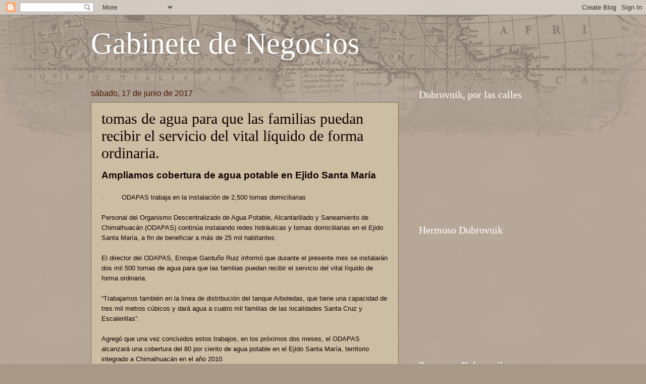

--- FILE ---
content_type: text/html; charset=utf-8
request_url: https://www.google.com/recaptcha/api2/aframe
body_size: 267
content:
<!DOCTYPE HTML><html><head><meta http-equiv="content-type" content="text/html; charset=UTF-8"></head><body><script nonce="NGvh1uEgIHKLEqseRK81EQ">/** Anti-fraud and anti-abuse applications only. See google.com/recaptcha */ try{var clients={'sodar':'https://pagead2.googlesyndication.com/pagead/sodar?'};window.addEventListener("message",function(a){try{if(a.source===window.parent){var b=JSON.parse(a.data);var c=clients[b['id']];if(c){var d=document.createElement('img');d.src=c+b['params']+'&rc='+(localStorage.getItem("rc::a")?sessionStorage.getItem("rc::b"):"");window.document.body.appendChild(d);sessionStorage.setItem("rc::e",parseInt(sessionStorage.getItem("rc::e")||0)+1);localStorage.setItem("rc::h",'1768805863623');}}}catch(b){}});window.parent.postMessage("_grecaptcha_ready", "*");}catch(b){}</script></body></html>